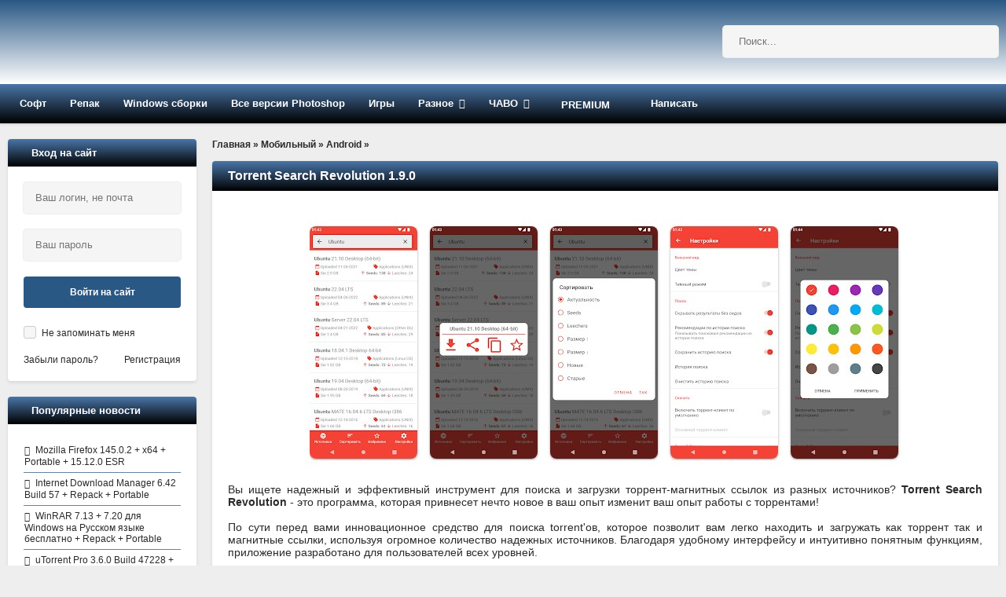

--- FILE ---
content_type: text/html; charset=windows-1251
request_url: https://rsload.net/mobile/android/39459-torrent-search-revolution.html
body_size: 8023
content:
<!DOCTYPE html>
<html lang="ru">
<head>
	<meta http-equiv="Content-Type" content="text/html; charset=windows-1251" />
<title>Torrent Search Revolution 1.9.0 скачать бесплатно</title>
<meta name="description" content="Скачать Torrent Search Revolution 1.9.0 через торрент или по прямой ссылке бесплатно. Русская версия с активацией (ключ) для Windows (x64/x86)" />

<meta property="og:site_name" content="Скачать программы для компьютера Windows бесплатно" />
<meta property="og:type" content="article" />
<meta property="og:title" content="Torrent Search Revolution 1.9.0" />
<meta property="og:url" content="https://rsload.net/mobile/android/39459-torrent-search-revolution.html" />
<meta property="og:image" content="https://rsload.net/images6/Torrent Search Revolution crack.jpg" />
<link rel="search" type="application/opensearchdescription+xml" href="https://rsload.net/engine/opensearch.php" title="Скачать программы для компьютера Windows бесплатно" />
    <link rel="canonical" href="https://rsload.net/mobile/android/39459-torrent-search-revolution.html" />
    	  <meta name="viewport" content="width=device-width, initial-scale=1.0" /> 
    
    <link rel="icon" type="image/png" href="https://rsload.net/favicon.png">
     
    	  <link href="/templates/rsload-2016/style/styles1.css" type="text/css" rel="stylesheet" />
	 
        
    	 
    
    <meta name="yandex-verification" content="cc3586cc40a9716f" />

    
                     <script type="text/javascript">
<!--
var dle_root       = '/';
var dle_admin      = '';
var dle_login_hash = '';
var dle_group      = 5;
var dle_skin       = 'rsload-2016';
var dle_wysiwyg    = '0';
var quick_wysiwyg  = '1';
var dle_act_lang   = ["Да", "Нет", "Ввод", "Отмена", "Сохранить", "Удалить", "Загрузка. Пожалуйста, подождите..."];
var menu_short     = 'Быстрое редактирование';
var menu_full      = 'Полное редактирование';
var menu_profile   = 'Просмотр профиля';
var menu_send      = 'Отправить сообщение';
var menu_uedit     = 'Админцентр';
var dle_info       = 'Информация';
var dle_confirm    = 'Подтверждение';
var dle_prompt     = 'Ввод информации';
var dle_req_field  = 'Заполните все необходимые поля';
var dle_del_agree  = 'Вы действительно хотите удалить? Данное действие невозможно будет отменить';
var dle_spam_agree = 'Вы действительно хотите отметить пользователя как спамера? Это приведёт к удалению всех его комментариев';
var dle_complaint  = 'Укажите текст Вашей жалобы для администрации:';
var dle_big_text   = 'Выделен слишком большой участок текста.';
var dle_orfo_title = 'Укажите комментарий для администрации к найденной ошибке на странице';
var dle_p_send     = 'Отправить';
var dle_p_send_ok  = 'Уведомление успешно отправлено';
var dle_save_ok    = 'Изменения успешно сохранены. Обновить страницу?';
var dle_reply_title= 'Ответ на комментарий';
var dle_tree_comm  = '0';
var dle_del_news   = 'Удалить статью';
var allow_dle_delete_news   = false;

jQuery(function($){
$('#dle-comments-form').submit(function() {
	doAddComments();
	return false;
});
});
//-->
</script> 
           
	    <meta name="verify-admitad" content="5a5121804a" />
  </head>
    
    <script>$(document).ready(function() {$('a[href*="/download?"]').attr('target','_blank');});</script>
    <body>
        
<div class="wrap">

	<header class="header">

		<div class="header-in center">
		
			<div class="header-line clearfix">
				<a href="/" class="logotype" title="На главную">
					<br> 
				</a>
				    <div class="search-box">
						<form id="quicksearch" method="post">
							<input type="hidden" name="do" value="search" />
							<input type="hidden" name="subaction" value="search" />
					 	<div class="search-inner">
							  	<input id="story" name="story" placeholder="Поиск..." type="text" />
								<button type="submit" title="Найти">  <span class="fa fa-search"></span></button>
							</div> 
						</form>
				</div>  
			</div>
			
			<ul class="header-menu icon-l clearfix">
				
				<li><a href="/soft/">Софт</a>
					<ul class="hidden-menu">
						<li><a href="/soft/browser/">Браузеры и почта</a></li>
     					<li><a href="/soft/cleaner-disk/">Диски и файлы</a></li>
      					<li><a href="/soft/security/">Безопасность</a></li>
      <li><a href="/soft/optimization/">Оптимизация</a></li>
      <li><a href="/soft/manager/">Менеджеры</a></li>
	  <li><a href="/soft/converter/">Конвертеры</a></li>
      <li><a href="/soft/document/">Документы</a></li>
      <li><a href="/soft/editor/">Редакторы</a></li>
                    <li><a href="/soft/drivers/">Драйвера</a></li>
      <li><a href="/soft/talk/">Общение</a></li>
      <li><a href="/soft/graphics/">Графика</a></li>
	  <li><a href="/soft/player/">Плееры</a></li>
      <li><a href="/soft/registry/">Реестр</a></li>
      <li><a href="/soft/traffic/">Связь</a></li>
      <li><a href="/soft/soft-other/">Разное</a></li>
                   
	  <li><a href="/soft/desktop/">Рабочий стол</a></li>
	  <li><a href="/soft/big-programm/">Большие программы</a></li>
      <li><a href="/soft/videourok/">Видеоуроки-3D-Текст-Графика</a></li>
                              
                        
					</ul>
				</li>
				<li><a href="/repack/">Репак</a>
					<ul class="hidden-menu">
    <li>  <a href="/repack/kpojiuk/">KpoJIuK  </a></li>
  	 <li> <a href="/repack/diakov/">Diakov</a></li>
<li><a href="/repack/tryroom/">TryRooM</a></li>
					</ul>
				</li>
                <li><a href="/soft/windows/">Windows сборки</a> 
                <ul class="hidden-menu">
                        <li> <a href="/soft/windows/windows-11-sborka/">Windows 11</a></li>
                    <li> <a href="/soft/windows/windows-10-sborka/">Windows 10</a></li>
                    <li> <a href="/soft/windows/windows-8-sborka/">Windows 8-8.1</a></li>
                    <li> <a href="/soft/windows/windows-7-sborka/">Windows 7</a></li>
                    <li> <a href="/soft/windows/windows-xp-sborka/">Windows XP</a></li>
                    </ul></li>
                
                <li><a href="/photoshop.html">Все версии Photoshop</a></li>
            
				<li><a href="/games/">Игры</a>
					
				</li>

                				<li class="submenu"><a href="#">Разное</a>
					<ul class="hidden-menu">
          <li> <a href="/news/">Новости</a></li>
 		<li>   <a href="/mobile/">Android </a></li>
      <li><a href="/wallpaper/">Обои</a></li>
                             <li> <a href="/keys/eset-nod32/">Ключ для ESET NOD32</a></li>
     <li> <a href="/keys/kaspersky/">Ключи для Касперского</a></li>
					</ul>
				</li>
				<li class="submenu"><a href="#">ЧАВО</a>
					<ul class="hidden-menu">
     <li> <a href="/pravila.html" rel="nofollow">Правила проекта</a></li>
     <li> <a href="/status.html" rel="nofollow">Рейтинг</a></li>
	 					</ul>
				</li>
				<li><a href="https://rsload.net/tutvce.html" rel="nofollow"><span class="fa fa-star"></span>PREMIUM &nbsp;&nbsp;<span class="fa fa-star"></span></a></li>
               				<li><a href="https://rsload.net/feedback.html" rel="nofollow">Написать</a></li>
			</ul>
			
		</div>
	</header>
	
	<!-- END HEADER -->
	
	<div class="cols center clearfix">
	
		<main class="cont clearfix">
			
			<div class="speedbar">
	<span id="dle-speedbar" itemscope itemtype="https://schema.org/BreadcrumbList"><span itemprop="itemListElement" itemscope itemtype="https://schema.org/ListItem"><meta itemprop="position" content="1"><a href="https://rsload.net/" itemprop="item"><span itemprop="name">Главная</span></a></span> &raquo; <span itemprop="itemListElement" itemscope itemtype="https://schema.org/ListItem"><meta itemprop="position" content="2"><a href="https://rsload.net/mobile/" itemprop="item"><span itemprop="name">Мобильный</span></a></span> &raquo; <span itemprop="itemListElement" itemscope itemtype="https://schema.org/ListItem"><meta itemprop="position" content="3"><a href="https://rsload.net/mobile/android/" itemprop="item"><span itemprop="name">Android</span></a></span> &raquo; </span>
</div><br>
            
     
                           
                
            
            
                               
            
           
                                 
           
                             
            
            
                 
            
                 
         
                    
            
                  
            
                  
            
                              
            
            
                  
            
                     
            
                       
            
                                  
            
                   
            
                               
            
                     
            
                  
            
                            
             
            
                   
            
                       
            
			<div id='dle-content'>     
<article class="full">
	<div class="short">
         
		<div class="short-top flex-row">
          			<h1 class="short-title icon-r">Torrent Search Revolution 1.9.0</h1>
		</div>
        		<div class="short-text full-text video-box clearfix">

            			<div align="center"><img style="width: auto; height: auto;" src="https://rsload.net/images6/Torrent Search Revolution crack.jpg" alt="Torrent Search Revolution crack" class="fr-dii fr-draggable" /></div><br />Вы ищете надежный и эффективный инструмент для поиска и загрузки торрент-магнитных ссылок из разных источников? <b>Torrent Search Revolution</b> - это программа, которая привнесет нечто новое в ваш опыт изменит ваш опыт работы с торрентами!<br /><br />По сути перед вами инновационное средство для поиска torrent'ов, которое позволит вам легко находить и загружать как торрент так и магнитные ссылки, используя огромное количество надежных источников. Благодаря удобному интерфейсу и интуитивно понятным функциям, приложение разработано для пользователей всех уровней.<br /><br />Особенности:<br /><br /><ul><li>Torrent Search Revolution позволит выполнить всесторонний поиск по нескольким источникам одновременно, гарантируя, что вы никогда не упустите возможность найти нужные вам торренты. Попрощайтесь с трудоемким ручным поиском и воспользуйтесь удобством универсальной поисковой платформы.</li><li>Настройте свой опыт поиска торрентов, выбирая любимые источники вручную. Софт позволяет устанавливать приоритеты для определенных источников, которые соответствуют вашим предпочтениям, гарантируя, что вы получите результаты поиска, соответствующие вашим требованиям.</li><li>Получайте ценные сведения о найденных торрентах. Программа предоставляет важную информацию, включая названия, размеры, сеятелей, личеров и категории, позволяя вам принимать обоснованные решения при выборе торрентов, подходящих для ваших нужд.</li><li>Копируйте, делитесь или скачивайте магнитные ссылки без особых усилий с помощью Torrent Search Revolution. Просто выбрав магнитную ссылку, вы можете удобно запустить процесс загрузки. Обратите внимание, что для управления и завершения загрузки на вашем устройстве требуется отдельное приложение торрент-клиента.</li><li>Легко упорядочивайте и сортируйте результаты поиска по различным критериям, предлагаемым торрент-источниками. Независимо от того, предпочитаете ли вы сортировку по размеру, семенам или любым другим доступным критериям, клиент предоставляет вам гибкость в организации и просмотре результатов в соответствии с вашими предпочтениями.</li></ul><br /><br /><i>Размер</i>: 32 MB<br /><i>ОС</i>: Android 5.0+<br /><i>Скачать&nbsp;</i><a href="/download?a%3AaHR0cHM6Ly9zNi5maXh0aS5ydS9maWxlcy9sb2FkMi8wNzQvVG9ycmVudCBTZWFyY2ggUmV2b2x1dGlvbi5yYXI%3D" rel="nofollow external noopener noreferrer">Torrent Search Revolution 1.9.0 + crack</a> бесплатно   
                    <script>
document.addEventListener('DOMContentLoaded', function() {
  var images = document.getElementsByTagName('img');
  for (var i = 0; i < images.length; i++) {
    if (!images[i].hasAttribute('alt') || images[i].getAttribute('alt') === '') {
      // Извлекаем имя файла из URL для использования в alt
      var fileName = images[i].src.split('/').pop();
      fileName = fileName.split('.')[0].replace(/-|_/g, ' ');
      images[i].alt = fileName || 'Описание изображения';
    }
  }
});
</script>
 
 <!--  -->
                    
<br>                
        
                    
<br>             
           
                     
			
			 
			
		</div>
		<div class="short-bottom flex-row icon-l ignore-select">
			<div class="short-bottom-left">
				 
				
				 
			</div>
			<div class="short-bottom-right">
				
				 <div><span class="fa fa-calendar"></span>7-06-2023, 13:29</div>  
				<!-- <div></div> -->
			</div>
		</div>
	</div>
    
     <div class="side-box ignore-select">
		<div class="side-bt icon-l">
   <span class="fa fa-link"></span>Читайте также по теме:
</div>
		<div class="side-bc">
			<ul class="side-top">
				<li><a href="https://rsload.net/news/35692-brave-otkazalas-ot-google-radi-sobstvennoy-poiskovoy-sistemy.html" title="Официальная версия + инструкция: Brave отказалась от Google ради собственной поисковой системы" rel="related">Brave отказалась от Google ради собственной поисковой системы</a></li><li><a href="https://rsload.net/mobile/android/18246-ttorrent-pro-torrent-client.html" title="Официальная версия + инструкция: tTorrent Pro 1.8.7.1 build 30000183" rel="related">tTorrent Pro 1.8.7.1 build 30000183</a></li><li><a href="https://rsload.net/mobile/android/16241-atorrent-pro-torrent.html" title="Официальная версия + инструкция: aTorrent PRO - Torrent v3.0.4.7" rel="related">aTorrent PRO - Torrent v3.0.4.7</a></li><li><a href="https://rsload.net/soft/traffic/14712-softperfect-network-search-engine.html" title="Официальная версия + инструкция: SoftPerfect Network Search Engine v2.0.3 от 2016-07-07" rel="related">SoftPerfect Network Search Engine v2.0.3 от 2016-07-07</a></li><li><a href="https://rsload.net/soft/manager/8642-qbittorrent.html" title="Официальная версия + инструкция: qBittorrent 5.1.4 + Portable + x64 + Repack" rel="related">qBittorrent 5.1.4 + Portable + x64 + Repack</a></li>
			</ul>
		</div>
	</div> 
	
</article>

 	<div class="side-box ignore-select">
<div class="side-bt icon-l">
<div class="forum-discussion-container">
  <span class="fa fa-plus"></span>&nbsp;&nbsp;Обсуждение программы и отзывы пользователей:
</div>
</div>
		<div class="side-bc">
			<form  method="post" name="dle-comments-form" id="dle-comments-form" ><!--noindex-->

<div class="add-comm-form clearfix" id="add-comm-form">
		

	
		
		
			
			
			
			
			
			
		
		<div class="ac-inputs flex-row">
			<input type="text" maxlength="35" name="name" id="name" placeholder="Ваше имя" />
			<input type="text" maxlength="35" name="mail" id="mail" placeholder="Ваш e-mail (необязательно)" />
		</div>
		
			
		
			

			<div class="ac-protect">
				
				
				
			</div>


	<div class="ac-submit clearfix">
		<div class="ac-av img-box" id="ac-av"></div>
		<button name="submit" type="submit">Отправить</button>
			</div>
	
</div>
<!--/noindex-->
		<input type="hidden" name="subaction" value="addcomment" />
		<input type="hidden" name="post_id" id="post_id" value="39459" /></form>
		</div>
	</div>  
  
	
	<div class="side-box ignore-select">
		<div class="side-bt icon-l"><span class="fa fa-comments"></span>Комментарии (0)</div>
	 	<div class="side-bc" id="full-comms">
            
		</div>
	</div>

	
<div id="dle-ajax-comments"></div>
</div>
		</main>
             
       		
		<aside class="side">
		
			<div class="side-box">
				<div class="side-bt icon-l"><span class="fa fa-sign-in"></span>Вход на сайт </div>
				<div class="side-bc">
					<!--noindex-->


	<div class="login-box" id="login-box" title="Авторизация">
		<form method="post">
			<input type="text" name="login_name" id="login_name" placeholder="Ваш логин, не почта"/>
			<input type="password" name="login_password" id="login_password" placeholder="Ваш пароль" />
			<button onclick="submit();" type="submit" title="Вход">Войти на сайт</button>
			<input name="login" type="hidden" id="login" value="submit" />
			<div class="lb-check">
				<input type="checkbox" name="login_not_save" id="login_not_save" value="1"/>
				<label for="login_not_save">Не запоминать меня</label> 
			</div>
			<div class="lb-lnk flex-row">
				<a href="https://rsload.net/parol.html"  rel="nofollow">Забыли пароль?</a>
				<a href="/?do=register" class="log-register"  rel="nofollow">Регистрация</a>
			</div>
		</form>
	
		
		
		
		
		
		
	
	</div>

<!--/noindex-->
				</div>
			</div>
            
            
            	<div class="side-box">
				<div class="side-bt icon-l"><span class="fa fa-trophy"></span>Популярные новости</div>
				<div class="side-bc">
					<ul class="side-top">
						<li><a href="https://rsload.net/soft/browser/8342-mozilla-firefox.html">Mozilla Firefox 145.0.2 + x64 + Portable + 15.12.0 ESR</a></li><li><a href="https://rsload.net/soft/manager/8294-internet-download-manager.html">Internet Download Manager 6.42 Build 57 + Repack + Portable</a></li><li><a href="https://rsload.net/soft/cleaner-disk/8468-winrar2.html">WinRAR 7.13 + 7.20 для Windows на Русском языке бесплатно + Repack + Portable</a></li><li><a href="https://rsload.net/soft/manager/8330-utorrent1.html">uTorrent Pro 3.6.0 Build 47228 + Portable + Repack</a></li><li><a href="https://rsload.net/soft/manager/14449-masstube-downloader.html">MassTube 2026 21.2.1.179 Ultra  + Portable + Repack</a></li><li><a href="https://rsload.net/soft/player/8429-aimp.html">AIMP 5.40.2700 + Portable + Repack + Mega</a></li><li><a href="https://rsload.net/soft/editor/11611-innoextractor.html">InnoExtractor 2026 11.3.0.161 Ultra  / Plus 6.2.1.418 + Portable + Repack</a></li><li><a href="https://rsload.net/soft/converter/8605-k-lite-codec-pack.html">K-Lite Codec Pack 19.3.5 / Basic / Standard / Full / Mega</a></li><li><a href="https://rsload.net/soft/manager/14143-iobit-driver-booster.html">IObit Driver Booster Pro 13.1.0.171 + Portable + Repack</a></li><li><a href="https://rsload.net/soft/manager/8918-revo-uninstaller.html">Revo Uninstaller Pro 5.4.5 + Repack + Portable + Free 2.5.8</a></li><li><a href="https://rsload.net/soft/browser/10887-tor-browser-bundle.html">Tor Browser 15.0.2 + x64</a></li><li><a href="https://rsload.net/soft/manager/9036-uninstall-tool.html">Uninstall Tool 3.8.1.5740 + Portable + Repack</a></li><li><a href="https://rsload.net/soft/optimization/11528-wise-care-365.html">Wise Care 365 Pro 7.3.2.716 + Portable + Repack</a></li><li><a href="https://rsload.net/soft/big-programm/8875-adobe-acrobat-pro-v1010-rus-keygen.html">Adobe Acrobat Pro DC 2025.001.20982  + macOS + Repack + Portable</a></li><li><a href="https://rsload.net/soft/optimization/8598-glary-utilities.html">Glary Utilities Pro  6.34.0.38 + Portable + Repack</a></li>
					</ul>
				</div>
			</div>
           
            
			
			
			<div class="side-box">
				<div class="side-bt icon-l"><span class="fa fa-star"></span>Избранное</div>
				<div class="side-bc">
					<ul class="side-top">
                        <li><a href="https://rsload.net/soft/35244-windows-11.html">Windows 11 x64 Rus</a></li>
						<li><a href="https://rsload.net/soft/big-programm/18152-windows-10.html">Windows 10 Rus</a></li>
                       	<li><a href="https://rsload.net/soft/windows/25733-windows-10-insider-preview-creators-update-cloud-15025.html">Windows 10 Insider Version</a></li>
                        <li><a href="https://rsload.net/soft/big-programm/15181-windows-81-enterprise-x86-x64-rus.html">Windows 8.1 Update Rus</a></li>
                        <li><a href="https://rsload.net/soft/big-programm/11480-microsoft-windows-8-build-9200-enterprise-rtm-x64-russkiy-originalnyy-obraz-228-317-gb.html">Windows 8 Rus</a></li>
                        <li><a href="https://rsload.net/soft/big-programm/8748-windows-7-sp1.html">Windows 7 Ultimate SP1 Rus</a></li>
                        <li><a href="https://rsload.net/soft/big-programm/14345-windows-7-professional-service-pack-1-x86-x64-rus.html">Windows 7 Pro SP1 Rus</a></li>
                        <li><a href="https://rsload.net/soft/5829-windows-7-sp1.html">Windows 7 SP1</a></li>
                        <li><a href="https://rsload.net/soft/5377-windows-xp-professional-sp3-vl-rus.html">Windows XP Pro SP3 VL Rus</a></li>
                        <li><a href="https://rsload.net/soft/big-programm/12838-microsoft-office-professional-plus-2013-vl-x86x64-rus.html">Microsoft Office 2013 SP1 VL Rus</a></li>
                        <li><a href="https://rsload.net/soft/document/4725-microsoft-office-2010-select-edition-rtm-volume.html">Microsoft Office 2010 Rus</a></li>
					</ul>
				</div>
			</div>
            
           

		</aside>
		
	</div>
		<!-- END COLS -->
	
	<footer class="footer">
		<div class="fbottom flex-row center">
			<div> 
</div>
       
            
			<div class="counters">
                
              
                
                
 <!-- Yandex.Metrika counter -->
<script type="text/javascript" >
   (function(m,e,t,r,i,k,a){m[i]=m[i]||function(){(m[i].a=m[i].a||[]).push(arguments)};
   m[i].l=1*new Date();k=e.createElement(t),a=e.getElementsByTagName(t)[0],k.async=1,k.src=r,a.parentNode.insertBefore(k,a)})
   (window, document, "script", "https://mc.yandex.ru/metrika/tag.js", "ym");

   ym(48483596, "init", {
        clickmap:true,
        trackLinks:true,
        accurateTrackBounce:true
   });
</script>
<noscript><div><img src="https://mc.yandex.ru/watch/48483596" style="position:absolute; left:-9999px;" alt="" /></div></noscript>
<!-- /Yandex.Metrika counter --> 
                
 

        
                <script type="application/ld+json">
{
  "@context" : "https://schema.org",
  "@type" : "Organization",
  "name" : "RSLOAD.NET",
  "url" : "https://rsload.net",
  "sameAs" : [
    "https://vk.com/rsloadnet",
    "https://twitter.com/rsload_net",
    "https://plus.google.com/100836570927358267275"
  ]
}
</script>  

                                         
       
            </div>
		</div>
	</footer>
	
    
	 </div>
        
</body>
</html>
<!-- dude Smart Leech time: 0.264168 msec -->